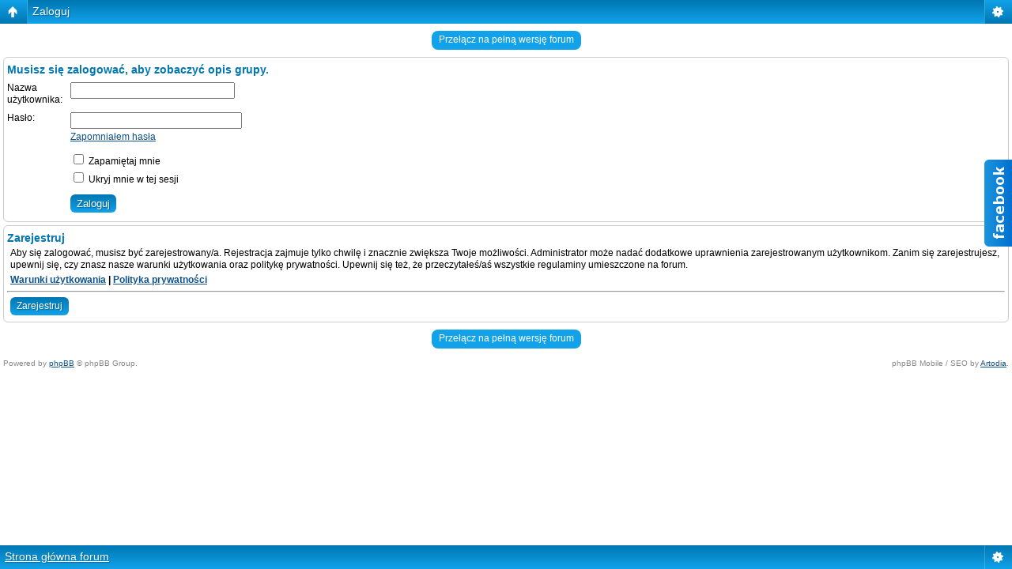

--- FILE ---
content_type: text/html; charset=UTF-8
request_url: http://www.bramafan.webd.pl/memberlist.php?mode=group&g=4&sid=2228c9f8977ab70dbeddc3c254e70f98&mobile=on
body_size: 2284
content:
<!DOCTYPE html>
<html dir="ltr" lang="pl" xml:lang="pl" class="nojs">
<head>
<meta http-equiv="content-type" content="text/html; charset=UTF-8" />
<meta name="viewport" content="width=device-width, initial-scale=1.0"/> 

<title>Forum miłośników Dobrego Miasta &bull; Zaloguj</title>
<!--
	phpBB style name: Artodia: Mobile and SEO
	Based on style:   prosilver (this is the default phpBB3 style)
	Original author:  Tom Beddard ( http://www.subBlue.com/ )
	Modified by:	  Vjacheslav Trushkin ( http://www.artodia.com/ )
-->
<link href="./styles/art_mobile/theme/style.css" rel="stylesheet" type="text/css" />
<script src="./styles/art_mobile/template/mobile.js"></script>
<script src="http://ajax.googleapis.com/ajax/libs/jquery/1.9.1/jquery.min.js"></script>
</head>

<body id="phpbb" class="section-memberlist ltr">
<script>
$(function(){
	$('#multitab li').hover(
		function(){ $(this).stop().animate({"right": "302px"}, 1000); } ,
		function(){ $(this).stop().animate({"right": "0"}, 1000); }
	);
});
</script>
<ul id="multitab">
	<li>
		<img src="img/facebook-slider.png" />
		<div>TUTAJ NP KOD Z FACEBOOKA</div>
	</li>
</ul>
<div id="page-header" class="nav-block gradient menu-1">
    <ul id="page-header-start">
        <li><a href="javascript:void(0);" class="menu-link back"><span>Strona główna forum</span></a>
            <ul class="sub" itemscope="itemscope">
                <li><a href="./index.php?sid=abfa5e900c4e80bbb2dede79e4c6eff4" itemprop="url" rel="up">Strona główna forum</a></li>
                   
            </ul>
        </li>
    </ul>
    <ul id="page-header-menu">
        <li><a href="javascript:void(0);" class="menu-link main"><span>Strona główna forum</span></a>
            <ul class="sub">
    			
				<li><a href="./faq.php?sid=abfa5e900c4e80bbb2dede79e4c6eff4">FAQ</a></li>
				<li><a href="./ucp.php?mode=register&amp;sid=abfa5e900c4e80bbb2dede79e4c6eff4">Zarejestruj</a></li>
					<li><a href="./ucp.php?mode=login&amp;sid=abfa5e900c4e80bbb2dede79e4c6eff4">Zaloguj</a></li>
				
            </ul>
        </li>
        
    </ul>
    <h1><a href="javascript:void(0);">Zaloguj</a>
        </h1>
    <p>Historyczno-eksploracyjne forum miłośników Dobrego Miasta</p>
</div>

<div id="page-body">
		<div class="mobile-style-switch mobile-style-switch-header" style="padding: 5px; text-align: center;"><a href="./index.php?sid=abfa5e900c4e80bbb2dede79e4c6eff4&amp;mobile=desktop">Przełącz na pełną wersję forum</a></div>

<script type="text/javascript">
// <![CDATA[
	onload_functions.push('document.getElementById("username").focus();');
// ]]>
</script>

<form action="./ucp.php?mode=login&amp;sid=abfa5e900c4e80bbb2dede79e4c6eff4" method="post" id="login">
<div class="block">
		<h2>Musisz się zalogować, aby zobaczyć opis grupy.</h2>

		<fieldset class="fields1">
		
		<dl>
			<dt><label for="username">Nazwa użytkownika:</label></dt>
			<dd><input type="text" tabindex="1" name="username" id="username" size="25" value="" class="inputbox autowidth" /></dd>
		</dl>
		<dl>
			<dt><label for="password">Hasło:</label></dt>
			<dd><input type="password" tabindex="2" id="password" name="password" size="25" class="inputbox autowidth" /></dd>
			<dd><a href="./ucp.php?mode=sendpassword&amp;sid=abfa5e900c4e80bbb2dede79e4c6eff4">Zapomniałem hasła</a></dd>
		</dl>
		
		<dl>
			<dd><label for="autologin"><input type="checkbox" name="autologin" id="autologin" tabindex="4" /> Zapamiętaj mnie</label></dd>
			<dd><label for="viewonline"><input type="checkbox" name="viewonline" id="viewonline" tabindex="5" /> Ukryj mnie w tej sesji</label></dd>
		</dl>
		

		<input type="hidden" name="redirect" value="./memberlist.php?mode=group&amp;g=4&amp;mobile=on&amp;sid=abfa5e900c4e80bbb2dede79e4c6eff4" />

		<dl>
			<dt>&nbsp;</dt>
			<dd><input type="hidden" name="sid" value="abfa5e900c4e80bbb2dede79e4c6eff4" />
<input type="submit" name="login" tabindex="6" value="Zaloguj" class="button1" /></dd>
		</dl>
		</fieldset>
</div>



	<div class="block">
			<h3>Zarejestruj</h3>
			<p>Aby się zalogować, musisz być zarejestrowany/a. Rejestracja zajmuje tylko chwilę i znacznie zwiększa Twoje możliwości. Administrator może nadać dodatkowe uprawnienia zarejestrowanym użytkownikom. Zanim się zarejestrujesz, upewnij się, czy znasz nasze warunki użytkowania oraz politykę prywatności. Upewnij się też, że przeczytałeś/aś wszystkie regulaminy umieszczone na forum.</p>
			<p><strong><a href="./ucp.php?mode=terms&amp;sid=abfa5e900c4e80bbb2dede79e4c6eff4">Warunki użytkowania</a> | <a href="./ucp.php?mode=privacy&amp;sid=abfa5e900c4e80bbb2dede79e4c6eff4">Polityka prywatności</a></strong></p>
			<hr class="dashed" />
			<p><a href="./ucp.php?mode=register&amp;sid=abfa5e900c4e80bbb2dede79e4c6eff4" class="button2">Zarejestruj</a></p>
	</div>


</form>

<div class="mobile-style-switch mobile-style-switch-footer" style="padding: 5px; text-align: center;"><a href="./index.php?sid=abfa5e900c4e80bbb2dede79e4c6eff4&amp;mobile=desktop">Przełącz na pełną wersję forum</a></div>
	<div class="copyright">
	    <p class="copy-left">
	        Powered by <a href="http://www.phpbb.com/">phpBB</a> &copy; phpBB Group.
		</p>
		<p class="copy-right">
		    phpBB Mobile / SEO by <a href="http://www.artodia.com/">Artodia</a>.
        </p>
	</div>
</div>

<div id="page-footer" class="nav-block gradient menu-1">
	<p><a href="./index.php?sid=abfa5e900c4e80bbb2dede79e4c6eff4" accesskey="h">Strona główna forum</a></p>
    <ul id="page-footer-menu">
        <li><a href="javascript:void(0);" class="menu-link main"><span>Strona główna forum</span></a>
            <ul class="sub">
        		<li><a href="./memberlist.php?mode=leaders&amp;sid=abfa5e900c4e80bbb2dede79e4c6eff4">Ekipa</a></li><li><a href="./ucp.php?mode=delete_cookies&amp;sid=abfa5e900c4e80bbb2dede79e4c6eff4">Usuń ciasteczka</a></li>
    			<li><span>Strefa czasowa: UTC [ <abbr title="Daylight Saving Time - czas letni">DST</abbr> ]</span></li>
            </ul>
        </li>
        
    </ul>
</div>

</body>
</html>